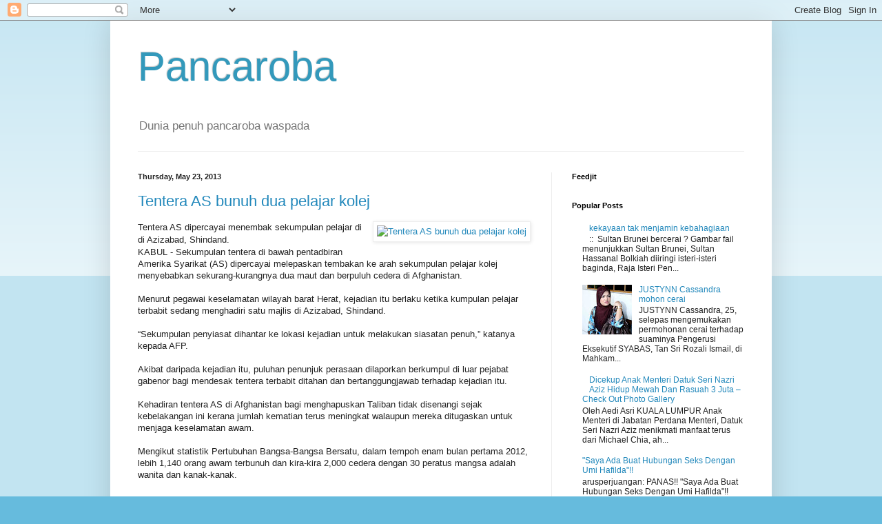

--- FILE ---
content_type: text/html; charset=UTF-8
request_url: https://politiktaikucing.blogspot.com/b/stats?style=BLACK_TRANSPARENT&timeRange=ALL_TIME&token=APq4FmBRYWpxxAakET-JaC3Fsl-3Q0HcOG0nmPxEOqkRbWKVqz61scTJPHIhAAf1Hi6Lu28s7yo3tQLfF5PePGSYQLD_xNz3OA
body_size: -27
content:
{"total":2867414,"sparklineOptions":{"backgroundColor":{"fillOpacity":0.1,"fill":"#000000"},"series":[{"areaOpacity":0.3,"color":"#202020"}]},"sparklineData":[[0,3],[1,3],[2,5],[3,3],[4,2],[5,2],[6,3],[7,2],[8,3],[9,5],[10,6],[11,5],[12,7],[13,4],[14,4],[15,4],[16,7],[17,6],[18,1],[19,17],[20,13],[21,14],[22,28],[23,18],[24,14],[25,28],[26,64],[27,100],[28,11],[29,4]],"nextTickMs":163636}